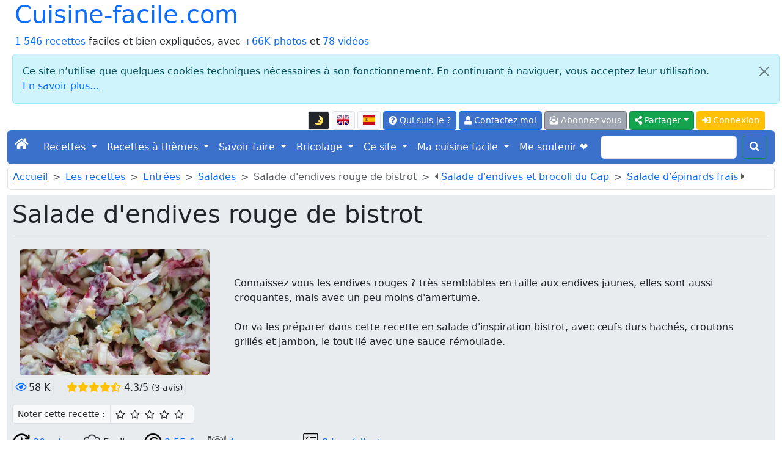

--- FILE ---
content_type: text/html; charset=UTF-8
request_url: https://cuisine-facile.com/entrees/recette-salade-endives-rouge-de-bistrot.php
body_size: 16844
content:
<!doctype html>
<html class="no-js" lang="fr" prefix="og: http://ogp.me/ns#" data-bs-theme="light">
<head>
<meta charset="utf-8">
<meta name="viewport" content="width=device-width, initial-scale=1">
<link rel="stylesheet" href="/bootstrap5.3.8/css/bootstrap.min.css">
<script src="https://ajax.googleapis.com/ajax/libs/jquery/3.3.1/jquery.min.js"></script>
<script src="/bootstrap5.3.8/js/bootstrap.bundle.min.js"></script>
<link rel="stylesheet" href="/fontawesome/css/all.css">
<link rel="stylesheet" href="/css/perso.css">
<title>Salade d'endives rouge de bistrot - Cuisine-facile.com</title>
<meta name="description" content="Connaissez vous les endives rouges ? très semblables en taille aux endives jaunes, elles sont aussi croquantes, mais avec un peu moins d'amertume....">
<meta property="og:title" content="Salade d'endives rouge de bistrot - Cuisine-facile.com">
<meta property="og:description" content="Connaissez vous les endives rouges ? très semblables en taille aux endives jaunes, elles sont aussi croquantes, mais avec un peu moins d'amertume. On va les préparer dans cette recette en salade d'inspiration bistrot, avec œufs durs hachés, croutons grillés et jambon, le tout lié avec une sauce rémoulade.">
<meta property="og:site_name" content="cuisine-facile.com">
<meta property="og:locale" content="fr_FR">
<meta property="og:locale:alternate" content="en_EN">
<meta property="og:locale:alternate" content="es_ES">
<meta property="og:type" content="website">
<meta property="og:url" content="https://cuisine-facile.com/entrees/recette-salade-endives-rouge-de-bistrot.php">
<meta property="og:image" content="https://cuisine-facile.com/images/recettes/zoom/entrees/salades/1072-0.webp">
<link rel="canonical" href="https://cuisine-facile.com/entrees/recette-salade-endives-rouge-de-bistrot.php">
<link type="text/plain" rel="author" href="/humans.txt">
<meta name="author" content="Jean-Hugues Belpois">
<link rel="shortcut icon" type="image/png" href="/images/icons/favicon.png">
<link rel="manifest" href="/manifest.json">
<link rel="apple-touch-icon" href="/images/icons/apple-touch-icon.png"><script type="application/ld+json">{"@context": "https://schema.org","@type": "WebSite", "name" : "cuisine-facile.com", "url" : "https://cuisine-facile.com","potentialAction": {"@type": "SearchAction","target": "https://cuisine-facile.com/recherche.php?q={search_term_string}","query-input": "required name=search_term_string"}}</script><script type="application/ld+json">{"@context": "https://schema.org","@type": "Organization","name" : "cuisine-facile.com","url": "https://cuisine-facile.com","logo": "https://cuisine-facile.com/images/logo.webp","sameAs": [ "https://www.facebook.com/lapagedecuisinefacile/" ] }}</script>
<script async src="https://www.googletagmanager.com/gtag/js?id=G-5GGYZFYQSJ"></script>
<script>
	window.dataLayer = window.dataLayer || [];
	function gtag(){dataLayer.push(arguments);}
	gtag('js', new Date());
	gtag('config', 'G-5GGYZFYQSJ');
</script>
<script src="/js/divers-scripts.js" async></script>
</head>
<body><div class="container-fluid" id="debut"><a id="button2top" title="Retourner en début de page"><span class="fas fa-arrow-circle-up fa-2x text-white mt-2"></span></a><div class="popup"></div>
<header><div class="container-fluid"><div class="row"><div class="col"><div class="d-inline-flex h1"><a class="text-decoration-none" href="/index.php">Cuisine-facile.com</a></div><br><a class="text-decoration-none" href="/liste.php">1 546 recettes</a> faciles et bien expliquées, avec <a class="text-decoration-none" href="/liste.php?mode=images">+66K photos</a> et <a class="text-decoration-none" href="/page.php?id=53">78 vidéos</a></div><div class="alert alert-info m-2 alert-dismissible fade show" role="alert">
	<button type="button" class="btn-close" data-bs-dismiss="alert" aria-label="Close"></button>Ce site n’utilise que quelques cookies techniques nécessaires à son fonctionnement. En continuant à naviguer, vous acceptez leur utilisation.<br><a target="_blank" href="/privacy.php">En savoir plus...</a></div><div class="col"><nav><ul class="nav justify-content-end">
<li class="nav-item align-middle"><li  data-bs-toggle="tooltip" data-bs-placement="bottom" data-bs-html="true" title="Mettre ou retirer l'affichage en mode sombre"  class="btn btn-light border btn-sm me-1 mt-1 align-middle" id="ButtonToggleDark"><a href="#" class="page-link" id="themeToggle"></a></li><a  data-bs-toggle="tooltip" data-bs-placement="bottom" data-bs-html="true" title="English version of this page"  class="btn btn-light border btn-sm me-1 mt-1 align-middle" href="https://cooking-ez.com/entrees/recipe-bistro-style-red-endive-salad.php"><img src="/images/flags/en-l.png" alt="en"  class="mb-1" width="20" height="15"></a><a  data-bs-toggle="tooltip" data-bs-placement="bottom" data-bs-html="true" title="Versión en español de esta página"  class="btn btn-light border btn-sm me-1 mt-1 align-middle" href="https://micocina-facil.com/receta-ensalada-de-endibias-rojas-al-estilo-bistro.php"><img src="/images/flags/es-l.png" alt="es"  class="mb-1" width="20" height="15"></a><li>
<li class="nav-item"><a  data-bs-toggle="tooltip" data-bs-placement="bottom" data-bs-html="true" title="Qu'est-ce que c'est que ce site, et qui suis-je ?"  class="btn btn-primary btn-sm me-1 mt-1" href="/quest-ce-que-cest-que-ce-site-qui-suis-je.php"><span class="fas fa-question-circle"></span> Qui suis-je ?</a></li>
<li class="nav-item"><a rel="ugc" class="btn btn-primary btn-sm me-1 mt-1" href="/mail-formu.php"><span class="fas fa-user"></span> Contactez moi</a></li>
<li class="nav-item"><a  data-bs-toggle="tooltip" data-bs-placement="bottom" data-bs-html="true" title="Et recevez un courriel pour chaque nouvelle recettes (2 par semaine maximum)"  class="btn btn-secondary btn-sm me-1 mt-1" href="/abonnement-formu.php"><span class="fas fa-envelope-open-text"></span> Abonnez vous</a></li><li class="dropdown">
<button class="btn btn-success btn-sm me-1 mt-1 dropdown-toggle" type="button" data-bs-toggle="dropdown" aria-expanded="false"><span class="fas fa-share-alt"></span> Partager</button>
<ul class="dropdown-menu"><li class=""><a class="dropdown-item" target="_blank" data-pin-do="buttonPin" href="https://www.pinterest.com/pin/create/button/?url=https://cuisine-facile.com/entrees/recette-salade-endives-rouge-de-bistrot.php&media=https://cuisine-facile.com/images/recettes/zoom/entrees/salades/1072-0.webp" data-pin-description="Salade d'endives rouge de bistrot : Connaissez vous les endives rouges ? très semblables en taille aux endives jaunes, elles sont aussi croquantes, mais avec un peu moins d'amertume. On va les préparer dans cette recette en salade d'inspiration bistrot, avec œufs durs hachés, croutons grillés et jambon, le tout lié avec une sauce rémoulade."><span class="fab fa-pinterest text-primary"></span> Pinterest</a></li><li><a class="dropdown-item" target="_blank" href="https://www.facebook.com/sharer.php"><span class="fab fa-facebook text-primary"></span> Facebook</a></li><li><a class="dropdown-item" target="_blank" href="https://api.whatsapp.com/send?text=Salade%20d%27endives%20rouge%20de%20bistrot%20-%20Cuisine-facile.com%20%3A%20https://cuisine-facile.com/entrees/recette-salade-endives-rouge-de-bistrot.php" data-action="share/whatsapp/share"><span class="fab fa-whatsapp text-primary"></span> Whatsapp</a></li><li><a class="dropdown-item" href="mailto:?subject=Cuisine-facile.com%20%3A%20Salade%20d%27endives%20rouge%20de%20bistrot%20-%20Cuisine-facile.com&amp;body=https://cuisine-facile.com/entrees/recette-salade-endives-rouge-de-bistrot.php"><span class="fas fa-envelope text-primary"></span> E-mail</a></li></ul></li>
<script>
  const htmlEl	= document.documentElement;
  const link	= document.getElementById("themeToggle");
  const button	= document.getElementById("ButtonToggleDark");

  function updateIcon(theme) 
	{
	link.textContent	= theme === "dark" ? "🌞" : "🌛";
	button.className	= theme === "dark" ? "btn btn-light border btn-sm me-1 mt-1 align-middle" : "btn btn-dark border btn-sm me-1 mt-1 align-middle";
	}

  let currentTheme = localStorage.getItem("theme") || "light";
  htmlEl.setAttribute("data-bs-theme", currentTheme);
  updateIcon(currentTheme);

  link.addEventListener("click", (e) => 
	{
	e.preventDefault();
	currentTheme = htmlEl.getAttribute("data-bs-theme") === "light" ? "dark" : "light";
	htmlEl.setAttribute("data-bs-theme", currentTheme);
	localStorage.setItem("theme", currentTheme);
	updateIcon(currentTheme);
	});
</script><li class="nav-item"><a class="btn btn-warning btn-sm me-1 mt-1 text-white" href="/connexion.php"><span class="fas fa-sign-in-alt"></span> Connexion</a></li></ul></nav></div></div></div><nav class="navbar navbar-expand-lg navbar-dark bg-primary rounded">
<div class="container-fluid">
	<button class="navbar-toggler" type="button" data-bs-toggle="collapse" data-bs-target="#navbarScroll" aria-controls="navbarScroll" aria-expanded="false" aria-label="Toggle navigation">
		<span class="navbar-toggler-icon"></span>
	</button>
	<div class="collapse navbar-collapse" id="navbarScroll">
		<ul class="navbar-nav me-auto my-2 my-lg-0 navbar-nav-scroll" style="--bs-scroll-height: 100px;">
			<li class="nav-item"><a class="navbar-brand" href="/index.php"><span class="fas fa-home"></span></a></li>
<li class="nav-item dropdown">
<a class="nav-link dropdown-toggle text-white" href="#" role="button" data-bs-toggle="dropdown" aria-expanded="false">Recettes </a> 
<ul class="dropdown-menu"><li><a class="dropdown-item" href="/liste-entrees.php">Entrées</a></li><li><a class="dropdown-item" href="/liste-poissons.php">Poissons</a></li><li><a class="dropdown-item" href="/liste-viandes.php">Viandes</a></li><li><a class="dropdown-item" href="/liste-desserts.php">Desserts</a></li><li><a class="dropdown-item" href="/liste-divers.php">Divers</a></li><li><a class="dropdown-item" href="/liste-boissons.php">Boissons et cocktails</a></li><li><a class="dropdown-item" href="/liste-base.php">Recettes de base</a></li><li><a class="dropdown-item" href="/liste-trucs_astuces.php">Trucs et astuces</a></li><li><a class="dropdown-item" href="/liste-recettes-abonnes.php">Les recettes des abonnés</a></li><li><a class="dropdown-item" href="/liste.php"><strong>Liste de toutes les recettes</strong></a></li><li><a class="dropdown-item" href="/formulaire-commande-ebook.php">Le livre des recettes (E-book)</a></li><li><a class="dropdown-item" href="/recette.php">Une recette au hasard</a></li><li><a class="dropdown-item" href="/recherche.php">Rechercher dans les recettes</a></li><li><a class="dropdown-item" href="/rechercher-dans-les-recettes.php">Recherche fine...</a></li><li><a class="dropdown-item" href="/un-menu-au-hasard.php">Un menu au hasard</a></li></ul></li>
<li class="nav-item dropdown">
<a class="nav-link dropdown-toggle text-white" href="#" role="button" data-bs-toggle="dropdown" aria-expanded="false">Recettes à thèmes </a> 
<ul class="dropdown-menu"><li><a class="dropdown-item" href="/liste-four.php">Boulangerie</a></li><li><a class="dropdown-item" href="/liste-enfants.php">Recettes pour les enfants</a></li><li><a class="dropdown-item" href="/liste-monde.php">Cuisine du monde</a></li><li><a class="dropdown-item" href="/liste-tradition.php">Recettes classiques de la cuisine Française</a></li><li><a class="dropdown-item" href="/liste-legendes.php">Dictons et légendes en cuisine</a></li></ul></li>
<li class="nav-item dropdown">
<a class="nav-link dropdown-toggle text-white" href="#" role="button" data-bs-toggle="dropdown" aria-expanded="false">Savoir faire </a> 
<ul class="dropdown-menu"><li><a class="dropdown-item" href="/bien-debuter-en-cuisine.php"><strong>Au secours ! je débute...</strong></a></li><li><a class="dropdown-item" href="/les-recettes.php">Quelques conseils sur les recettes</a></li><li><a class="dropdown-item" href="/lexique.php">Lexique de cuisine</a></li><li><a class="dropdown-item" href="/produits.php">Les produits</a></li><li><a class="dropdown-item" href="/informations-dietetiques-ingredients.php">Les ingrédients des recettes</a></li><li><a class="dropdown-item" href="/calendrier-de-saison.php">Calendriers de saison</a></li><li><a class="dropdown-item" href="/autres-sites-autour-de-la-cuisine.php">Autres sites intéressants</a></li><li><a class="dropdown-item" href="/materiel.php">Le matériel</a></li><li><a class="dropdown-item" href="/materiel.php#10_indispensables">Les 10 ustensiles indispensables</a></li><li><a class="dropdown-item" href="/materiel.php#pas_indispensables">Les autres ustensiles</a></li><li><a class="dropdown-item" href="/liste-trucs_astuces.php#trucs">Trucs et astuces</a></li><li><a class="dropdown-item" href="/liste-trucs_astuces.php#comment">Comment faire pour...</a></li><li><a class="dropdown-item" href="/liste-trucs_astuces.php#faut_pas">Il ne faut pas...</a></li><li><a class="dropdown-item" href="/glaces-sorbets.php">Les glaces et sorbets</a></li><li><a class="dropdown-item" href="/les-herbes-en-cuisine.php">Les herbes en cuisine</a></li><li><a class="dropdown-item" href="/les-farines.php">Les farines</a></li><li><a class="dropdown-item" href="/le-boulanger-amateur.php">Le boulanger amateur</a></li><li><a class="dropdown-item" href="/films-et-papiers-en-cuisine.php">Films et papiers</a></li></ul></li>
<li class="nav-item dropdown">
<a class="nav-link dropdown-toggle text-white" href="#" role="button" data-bs-toggle="dropdown" aria-expanded="false">Bricolage </a> 
<ul class="dropdown-menu"><li><a class="dropdown-item" href="/tableau-mendeleiev-3-dimensions.php">Tableau de Mendeleiev en 3D</a></li><li><a class="dropdown-item" href="/fabriquez-votre-filicoupeur.php">Filicoupeur</a></li><li><a class="dropdown-item" href="/miroir-anti-buee.php">Miroir anti-buée</a></li><li><a class="dropdown-item" href="/domotique-avec-cp-290-sur-excel.php">Domotique avec le CP 290</a></li><li><a class="dropdown-item" href="/fleche-polynesienne.php">Flèche polynésienne</a></li><li><a class="dropdown-item" href="/eclairage-solaire.php">Éclairage solaire</a></li><li><a class="dropdown-item" href="/plancha-maison.php">Plancha maison</a></li><li><a class="dropdown-item" href="/commande-electronique-pompe.php">Commande de pompe</a></li><li><a class="dropdown-item" href="/un-four-a-pain.php">Un four à pain</a></li><li><a class="dropdown-item" href="/materiel-four.php">Les outils du four</a></li></ul></li>
<li class="nav-item dropdown">
<a class="nav-link dropdown-toggle text-white" href="#" role="button" data-bs-toggle="dropdown" aria-expanded="false">Ce site </a> 
<ul class="dropdown-menu"><li><a class="dropdown-item" href="/quest-ce-que-cest-que-ce-site-qui-suis-je.php">Présentation</a></li><li><a class="dropdown-item" href="/sur-ce-site-vous-pourrez.php">Que puis-je faire avec ce site ?</a></li><li><a class="dropdown-item" href="/plan-du-site.php">Plan du site</a></li><li><a class="dropdown-item" href="/abonnement-formu.php">S'abonner à la liste des nouveautés</a></li><li><a class="dropdown-item" href="/flux-rss.php">Flux RSS</a></li><li><a class="dropdown-item" href="/derniers-commentaires.php">Les derniers commentaires publiés</a></li><li><a class="dropdown-item" href="/les-evolutions-techniques-du-site.php">Historique des évolutions</a></li><li><a class="dropdown-item" href="/mes-bonnes-adresses.php">Mes bonnes adresses</a></li><li><a class="dropdown-item" href="/top-ten.php">Les plus vues...</a></li><li><a class="dropdown-item" href="/blog.php?id=last">Le blog</a></li><li><a class="dropdown-item" href="/outils-pour-les-webmestres.php">Pour votre site ou votre blog</a></li><li><a class="dropdown-item" href="/toutes-les-videos-du-site.php">Toutes les vidéos du site</a></li><li><a class="dropdown-item" href="/liste-pages.php">Liste de toutes les pages</a></li><li><a class="dropdown-item" href="/listes-tous-les-articles-blog.php">Liste de tous les billets du blog</a></li><li><a class="dropdown-item" href="/formulaire-commande-ebook.php">Le livre des recettes (E-book)</a></li><li><a class="dropdown-item" href="/privacy.php">La protection de vos données</a></li></ul></li>
<li class="nav-item dropdown">
<a class="nav-link dropdown-toggle text-white" href="#" role="button" data-bs-toggle="dropdown" aria-expanded="false">Ma cuisine facile </a> 
<ul class="dropdown-menu"><li><a class="dropdown-item" href="/ma-cuisine-facile-presentation.php">Présentation</a></li><li><a class="dropdown-item" href="/abonnement-formu.php">M'inscrire</a></li><li><a class="dropdown-item" href="/connexion.php">Me connecter</a></li><li><a class="dropdown-item" href="/liste-recettes-abonnes.php">Les recettes des abonnés</a></li></ul></li><li class="nav-item"><a  data-bs-toggle="tooltip" data-bs-placement="bottom" data-bs-html="true" title="Soutenez ma cuisine, pas les pubs"  class="nav-link active" aria-current="page" href="/un-site-sans-publicite.php">Me soutenir ❤️</a> </li></ul><form class="d-flex" action="/recherche.php" method="post">
	<input class="form-control me-2" type="search" name="recherche">
	<button class="btn btn-outline-success my-2 my-sm-0 text-white" type="submit"><span class="fas fa-search"></span></button>
	</form></div></div></nav></header><header><nav class="border rounded mt-1 p-1 ps-2 align-middle" style="--bs-breadcrumb-divider: '>';"><ol class="breadcrumb mb-1"> <li class="breadcrumb-item"><a href="/index.php" class="first">Accueil</a></li><li class="breadcrumb-item"><a href="/liste.php">Les recettes</a></li><li class="breadcrumb-item"><a href="/liste-entrees.php">Entrées</a></li><li class="breadcrumb-item"><a href="/liste-entrees.php#salades">Salades</a></li><li class="breadcrumb-item active" aria-current="page">Salade d'endives rouge de bistrot</li><li class="breadcrumb-item active" aria-current="page"><span class="fas fa-caret-left"></span> <a data-bs-toggle="tooltip" data-bs-placement="bottom" data-bs-html="true" title="Pour cette salade croquante une association d'endives, de brocoli du cap et de radis roses, liés par une bonne vinaigrette aux herbes." href="/entrees/recette-salade-endives-et-brocoli-du-cap.php">Salade d'endives et brocoli du Cap</a></li><li class="breadcrumb-item active" aria-current="page"><a data-bs-toggle="tooltip" data-bs-placement="bottom" data-bs-html="true" title="Ce n'est pas absolument évident, mais les épinards peuvent se manger crus, en salade par exemple, comme dans cette recette où ils sont taillés en chiffonnade, et accompagnés de croutons, lardons et œufs durs." href="/entrees/recette-salade-epinards-frais.php">Salade d'épinards frais</a> <span class="fas fa-caret-right"></span></li></ol></nav><div class="jumbotron p-2 text-start mt-2 mb-3 bg-body-secondary"><h1>Salade d'endives rouge de bistrot</h1><hr><div class="container-fluid"><div class="row"><div class="col-md-auto text-start"><a  href="/zoom.php?recette=1072&amp;etape=-1" title=" Cliquez pour agrandir l'image"><img src="/images/recettes/entrees/salades/1072-0.webp" alt="Salade d'endives rouge de bistrot"  class="rounded align-self-center me-3 img-fluid" width="311" height="207"></a></div>
<div class="col align-self-center">Connaissez vous les endives rouges ? très semblables en taille aux endives jaunes, elles sont aussi croquantes, mais avec un peu moins d'amertume.<br><br>On va les préparer dans cette recette en salade d'inspiration bistrot, avec œufs durs hachés, croutons grillés et jambon, le tout lié avec une sauce rémoulade.</div></div></div><div class="mt-2"><span class="border p-1 rounded"  data-bs-toggle="tooltip" data-bs-placement="bottom" data-bs-html="true" title=" Recette vue 58 252&times;" ><span class="text-primary far fa-eye me-1"></span>58 K</span><span class="ms-3 border p-1 rounded"><span class="fas fa-star text-warning"></span><span class="fas fa-star text-warning"></span><span class="fas fa-star text-warning"></span><span class="fas fa-star text-warning"></span><span class="fas fa-star-half-alt text-warning"></span> 4.3/5 <small> (3 avis)</small></span></div><script>function allume(etoile_cliquee, action) {for (i = 1; i <= etoile_cliquee; i++){const etoile = document.getElementById("star" + i);if (action == "off"){etoile.style.color = "black";etoile.classList.remove("fas");etoile.classList.add("far");}else{etoile.style.color = "#00C853";etoile.classList.remove("far");etoile.classList.add("fas");}}}function submitForm(etoile_cliquee) {document.getElementById("note_donnee").value = etoile_cliquee; document.getElementById("form-notation").submit(); }</script><form method="post" action="/store-notation.php" id="form-notation" class="mt-3"><div class="input-group input-group-sm"><span class="input-group-text">Noter cette recette : </span><span class="input-group-text bg-light"><span style="cursor:pointer" data-bs-toggle="tooltip" data-bs-placement="bottom" data-bs-html="true" title="1/5 &#9734; : Moyen" class="far fa-star me-2" id="star1" onmouseover="allume(1, 'on')" onmouseout="allume(1, 'off')" onclick="submitForm(1)"></span><span style="cursor:pointer" data-bs-toggle="tooltip" data-bs-placement="bottom" data-bs-html="true" title="2/5 &#9734;&#9734; : Assez bien" class="far fa-star me-2" id="star2" onmouseover="allume(2, 'on')" onmouseout="allume(2, 'off')" onclick="submitForm(2)"></span><span style="cursor:pointer" data-bs-toggle="tooltip" data-bs-placement="bottom" data-bs-html="true" title="3/5 &#9734;&#9734;&#9734; : Bien" class="far fa-star me-2" id="star3" onmouseover="allume(3, 'on')" onmouseout="allume(3, 'off')" onclick="submitForm(3)"></span><span style="cursor:pointer" data-bs-toggle="tooltip" data-bs-placement="bottom" data-bs-html="true" title="4/5 &#9734;&#9734;&#9734;&#9734; : Très bien" class="far fa-star me-2" id="star4" onmouseover="allume(4, 'on')" onmouseout="allume(4, 'off')" onclick="submitForm(4)"></span><span style="cursor:pointer" data-bs-toggle="tooltip" data-bs-placement="bottom" data-bs-html="true" title="5/5 &#9734;&#9734;&#9734;&#9734;&#9734; : Excellent" class="far fa-star me-2" id="star5" onmouseover="allume(5, 'on')" onmouseout="allume(5, 'off')" onclick="submitForm(5)"></span></span></div><input type="hidden" name="type" value="recette"><input type="hidden" name="id" value="1072"><input type="hidden" name="note_donnee" id="note_donnee" value="5"></form><div class="mt-3">
		<a href="#time"><img class="me-1" src="/images/icons/duree.webp" alt="duree">30 min.</a>
		<img class="ms-3 me-1" src="/images/icons/toque.webp" alt="difficulté">Facile
		<a href="#couts"><img class="ms-3 me-1" src="/images/icons/euro.webp" alt="prix">3.55 €</a>
		<a href="#ingredients"><img class="ms-3 me-1" src="/images/icons/couverts.webp" alt="pour combien">4 personnes</a>
		<a href="#ingredients"><img class="ms-3 me-1" src="/images/icons/nbr-ingredients.webp" alt="ingredients">8 Ingrédients</a>
		</div><div class="mt-2"><form action="/liste.php" method="post">Mots-clés : <button name="mc" value="Salade" class="btn btn-sm mb-2 mt-2 ms-2 bg-secondary"  data-bs-toggle="tooltip" data-bs-placement="bottom" data-bs-html="true" title="Autres recettes avec le mot-clé &quot;Salade&quot;" >Salade</button><button name="mc" value="Endives" class="btn btn-sm mb-2 mt-2 ms-2 bg-secondary"  data-bs-toggle="tooltip" data-bs-placement="bottom" data-bs-html="true" title="Autres recettes avec le mot-clé &quot;Endives&quot;" >Endives</button><button name="mc" value="Rouge" class="btn btn-sm mb-2 mt-2 ms-2 bg-secondary"  data-bs-toggle="tooltip" data-bs-placement="bottom" data-bs-html="true" title="Autres recettes avec le mot-clé &quot;Rouge&quot;" >Rouge</button><button name="mc" value="Bistrot" class="btn btn-sm mb-2 mt-2 ms-2 bg-secondary"  data-bs-toggle="tooltip" data-bs-placement="bottom" data-bs-html="true" title="Autres recettes avec le mot-clé &quot;Bistrot&quot;" >Bistrot</button><button name="mc" value="Croutons" class="btn btn-sm mb-2 mt-2 ms-2 bg-secondary"  data-bs-toggle="tooltip" data-bs-placement="bottom" data-bs-html="true" title="Autres recettes avec le mot-clé &quot;Croutons&quot;" >Croutons</button><button name="mc" value="Rémoulade" class="btn btn-sm mb-2 mt-2 ms-2 bg-secondary"  data-bs-toggle="tooltip" data-bs-placement="bottom" data-bs-html="true" title="Autres recettes avec le mot-clé &quot;Rémoulade&quot;" >Rémoulade</button></form></div><div class="mt-2"><small>Dernière mise à jour :  <em>Le 11 Mars 2020</em></small></div></div><nav><ul class="pagination justify-content-start">
<li class="page-item disabled"><a class="page-link" href="#" tabindex="-1"><span class="fas fa-arrow-alt-circle-down me-2"></span>Aller directement à :</a></li>
<li class="page-item"><a class="page-link" href="#ingredients">Les ingrédients</a></li>
<li class="page-item"><a class="page-link" href="#etapes">La recette pas à pas</a></li>
<li class="page-item"><a class="page-link" href="#time">Les durées</a></li>
<li class="page-item"><a class="page-link" href="#nutrition-facts">Infos de diététique</a></li>
<li class="page-item"><a class="page-link" href="#couts">Les couts</a></li>
<li class="page-item"><a class="page-link" href="#comments">Les commentaires</a></li>
</ul></nav><form method="post" action="recette2.php?id=1072"><div class="border rounded p-2"><span class="h5">Pour cette recette : </span><button class="btn btn-warning mb-2 mt-2 me-2" name="projet" value="faire"><span class="far fa-thumbs-up text-white"></span> J'ai envie de la faire (603&times;)</button><button class="btn btn-warning mb-2 mt-2 me-2" name="projet" value="faite"><span class="fas fa-check text-white"></span> Je l'ai faite (564&times;)</button><a class="btn btn-warning mb-2 mt-2 me-2" href="#comments" data-bs-toggle="tooltip" data-bs-placement="bottom" data-bs-html="true" title="Déposer un commentaire ou une image" ><span class="far fa-comment text-white"></span> Commenter</a><a class="btn btn-warning mb-2 mt-2 me-2" rel="ugc" href="/par-email-formu.php?numero_recette=1072" data-bs-toggle="tooltip" data-bs-placement="bottom" data-bs-html="true" title="Envoyer par e-mail à un(e) ami(e)" ><span class="far fa-paper-plane text-white"></span> Envoyer à un-e ami-e</a><a class="btn btn-warning mb-2 mt-2 me-2" rel="ugc" href="/mail-formu.php?numero_recette=1072" data-bs-toggle="tooltip" data-bs-placement="bottom" data-bs-html="true" title="Me poser une question, me faire une remarque ou une suggestion sur cette recette" ><span class="fas fa-question-circle text-white"></span> Me poser une question</a><a class="btn btn-warning mb-2 mt-2 me-2" rel="ugc" href="#follow" data-bs-toggle="tooltip" data-bs-placement="bottom" data-bs-html="true" title="Suivre cette recette" ><span class="far fa-bell text-white"></span> Suivre</a><a class="btn btn-warning mb-2 mt-2 me-2" href="/entrees/fiche-cuisine-salade-endives-rouge-de-bistrot.php" target="_blank" data-bs-toggle="tooltip" data-bs-placement="bottom" data-bs-html="true" title="Voir une version imprimable (sans photos) de cette recette" ><span class="fas fa-print text-white"></span> Imprimable</a><a rel="ugc" class="btn btn-warning mb-2 mt-2 me-2" href="/diaporama.php?id=1072" data-bs-toggle="tooltip" data-bs-placement="bottom" data-bs-html="true" title="Version en diaporama" ><span class="fas fa-tv text-white"></span> Diaporama</a><a rel="ugc" class="btn btn-warning mb-2 mt-2 me-2" href="/recette-video.php?id=1072" data-bs-toggle="tooltip" data-bs-placement="bottom" data-bs-html="true" title="La recette en vidéo" ><span class="fas fa-video text-white"></span> Video</a></form></div></header><section id="ingredients"><div class="card mt-3 mb-3"><div class="card-header h4 h2" style="background-color:#32CD32;color:white">Pour <span>4 personnes</span>, il vous faut :</div><div class="card-body"><div class="card-text"><ul class="list-group list-group-flush"><li class="list-group-item pt-2 pb-2"><span class="badge bg-primary">1</span> <img src="/miniature.php?lien=/images/ingredients/endives-rouges.webp&amp;width=90" alt="endive rouge" class="rounded img-fluid" width="90" height="68"> 750 g d'endive rouge</li><li class="list-group-item pt-2 pb-2"><span class="badge bg-primary">2</span> <img src="/miniature.php?lien=/images/produits/persil.webp&amp;width=90" alt="persil" class="rounded img-fluid" width="90" height="68"> <a data-bs-toggle="tooltip" data-bs-placement="bottom" data-bs-html="true" title="Cliquez pour voir des informations sur ce produit" href="/le-persil.php" target="_blank">persil</a></li><li class="list-group-item pt-2 pb-2"><span class="badge bg-primary">3</span> <img src="/miniature.php?lien=/images/ingredients/oeufs-durs.webp&amp;width=90" alt="œuf dur" class="rounded img-fluid" width="90" height="68"> 2 <a data-bs-toggle="tooltip" data-bs-placement="bottom" data-bs-html="true" title="Cliquez ici pour voir cette recette" href="/trucs_astuces/recette-comment-bien-cuire-oeufs-durs.php" target="_blank">œufs durs</a></li><li class="list-group-item pt-2 pb-2"><span class="badge bg-primary">4</span> <img src="/miniature.php?lien=/images/ingredients/pain.webp&amp;width=90" alt="pain" class="rounded img-fluid" width="90" height="68"> 2 tranches de <a data-bs-toggle="tooltip" data-bs-placement="bottom" data-bs-html="true" title="Cliquez ici pour voir cette recette" href="/four/recette-pain-levain.php" target="_blank">pain</a></li><li class="list-group-item pt-2 pb-2"><span class="badge bg-primary">5</span> <img src="/miniature.php?lien=/images/produits/huile_olive.webp&amp;width=90" alt="huile d'olive" class="rounded img-fluid" width="90" height="68"> 1 cuillère à soupe d'<a data-bs-toggle="tooltip" data-bs-placement="bottom" data-bs-html="true" title="Cliquez pour voir des informations sur ce produit" href="/huile-olive.php" target="_blank">huile d'olive</a></li><li class="list-group-item pt-2 pb-2"><span class="badge bg-primary">6</span> <img src="/miniature.php?lien=/images/ingredients/jambon-fume.webp&amp;width=90" alt="jambon fumé" class="rounded img-fluid" width="90" height="68"> 2 tranches de jambon fumé</li><li class="list-group-item pt-2 pb-2"><span class="badge bg-primary">7</span> <img src="/miniature.php?lien=/images/produits/huile_olive.webp&amp;width=90" alt="huile d'olive" class="rounded img-fluid" width="90" height="68"> 3 cuillères à soupe d'<a data-bs-toggle="tooltip" data-bs-placement="bottom" data-bs-html="true" title="Cliquez pour voir des informations sur ce produit" href="/huile-olive.php" target="_blank">huile d'olive</a></li><li class="list-group-item pt-2 pb-2"><span class="badge bg-primary">8</span> <img src="/miniature.php?lien=/images/recettes/base/sauces/169-00.webp&amp;width=90" alt="sauce rémoulade" class="rounded img-fluid" width="90" height="68"> 4 cuillères à soupe de <a data-bs-toggle="tooltip" data-bs-placement="bottom" data-bs-html="true" title="Cliquez ici pour voir cette recette" href="/base/recette-sauce-remoulade.php" target="_blank">sauce rémoulade</a></li><li class="list-group-item">Poids total de ces ingrédients : 1 130 grammes</li></ul><hr><div><form method="post" action="/entrees/recette-salade-endives-rouge-de-bistrot.php#ingredients"><input type="hidden" name="unite" value="eu"><div class="mb-2"><strong>Changer ces ingrédients pour : </strong><div class="btn-group" role="group"><button class="btn btn-outline-primary " data-bs-toggle="tooltip" data-bs-placement="bottom" data-bs-html="true" title="&divide;2" value="d2" name="pour" type="submit">2 personnes</button><button class="btn btn-outline-primary active" data-bs-toggle="tooltip" data-bs-placement="bottom" data-bs-html="true" title="&times;1" value="m1" name="pour" type="submit">4 personnes</button><button class="btn btn-outline-primary " data-bs-toggle="tooltip" data-bs-placement="bottom" data-bs-html="true" title="&times;2" value="m2" name="pour" type="submit">8 personnes</button><button class="btn btn-outline-primary " data-bs-toggle="tooltip" data-bs-placement="bottom" data-bs-html="true" title="&times;3" value="m3" name="pour" type="submit">12 personnes</button></div></div></form></div><div><form method="post" action="/entrees/recette-salade-endives-rouge-de-bistrot.php#ingredients"><input type="hidden" name="pour" value="m1"><strong>Changer d'unités de mesures : </strong><div class="btn-group" role="group"><button class="btn btn-outline-primary active" value="eu" name="unite" type="submit">Métriques</button> <button class="btn btn-outline-primary" value="us" name="unite" type="submit"><img src="/images/flags/us-l.png" alt="US" width="20" height="15"></button> <button class="btn btn-outline-primary" value="en" name="unite" type="submit"><img src="/images/flags/en-l.png" alt="UK" width="20" height="15"></button> <button class="btn btn-outline-primary" value="poids" name="unite" type="submit">Poids</button> <button class="btn btn-outline-primary" value="volumes" name="unite" type="submit">Volumes</button> <a class="btn btn-outline-primary" href="/information-sur-les-unites-mesure-cuisine.php" target="_blank" data-bs-toggle="tooltip" data-bs-placement="bottom" data-bs-html="true" title="Plus d'infos..." ><span class="fas fa-info-circle"></span></a></div></form></div></div></div></div></section><section id="time"><div class="card mt-3 mb-3"><div class="card-header h4 bg-secondary text-white h3">Les temps pour cette recette</div><div class="card-body"><div class="card-text"><div class="container-fluid"> <div class="row"><div class="col-md-3 d-flex align-items-center justify-content-start"><div class=""><div class="mb-3"><div class="mt-2"><span style="width:8em;display:inline-block;background-color:#90EE90" class="border rounded ms-2 me-1 ps-2 pb-1 pt-1">Préparation</span> : 25 min.</div><div class="mt-2"><span style="width:8em;display:inline-block;background-color:#F50057;color:white" class="border rounded ms-2 me-1 ps-2 pb-1 pt-1">Cuisson</span> : 8 min.</div><div class="mt-2"><span class="ms-2 me-1 mt-1">Soit en tout</span> : 30 min.</div></div></div></div><div class="col-md-9"><div class="d-flex justify-content-start"><script src="https://www.gstatic.com/charts/loader.js"></script><script> google.charts.load("current", {"packages":["corechart"]}); google.charts.setOnLoadCallback(drawChart); function drawChart() { var dataTable = new google.visualization.DataTable(); dataTable.addColumn("string", "Période"); dataTable.addColumn("number", "Durée"); dataTable.addColumn({type: "string", role: "tooltip", "p": {"html": true}}); dataTable.addRows([ ["Préparation", 21,"Durée de <strong>préparation</strong> de : 25 min."], ["Repos", 0, "Durée de <strong>repos</strong> de : "], ["Cuisson", 8, "Durée de <strong>cuisson</strong> de : 8 min."] ]); var options = { tooltip: {isHtml: true},colors: ["#90EE90", "#2196F3", "#F50057"],legend: "label",pieSliceText: "none",}; var chart = new google.visualization.PieChart(document.getElementById("tooltip_action")); chart.draw(dataTable, options); }</script><div id="tooltip_action" style="height: 200px;" class=""></div></div></div></div></div><strong>Quand commencer ou finir cette recette ?</strong><div class="border rounded p-2 alert-success mt-1">Si vous commencez maintenant, à <span id="heure_locale"></span>, vous finirez vers : <span id="heure_locale_fin">?</span>.<a href="/page.php?id=74&no_recette=1072#apropos" target="_blank" class="ms-2 btn btn-sm btn-primary">Changer d'heure de début</a></div><div class="border rounded p-2 alert-secondary mt-1">Pour finir vers 19h, vous devrez avoir commencé avant : <span id="heure_locale_debut"></span>.<a href="/page.php?id=74&no_recette=1072#apropos" target="_blank" class="ms-2 btn btn-sm btn-secondary">Changer d'heure de fin</a></div><script>var heure_locale= new Date();var heures= heure_locale.getHours();var minutes= heure_locale.getMinutes();var minutesArrondies= Math.ceil(minutes / 5) * 5;if (minutesArrondies === 60){heure_locale.setHours(heure_locale.getHours() + 1);minutesArrondies = 0;}minutes = minutesArrondies;document.getElementById("heure_locale").innerHTML = heures + "h" + (minutes < 10 ? "0" + minutes : minutes);var heure_locale_fin= new Date();heure_locale_fin.setMinutes(heure_locale_fin.getMinutes() + 29);var minutes= heure_locale_fin.getMinutes();var minutesArrondies= Math.ceil(minutes / 5) * 5;if (minutesArrondies === 60){heure_locale_fin.setHours(heure_locale_fin.getHours() + 1);minutesArrondies = 0;}heure_locale_fin.setMinutes(minutesArrondies);var heures= heure_locale_fin.getHours();var minutes= heure_locale_fin.getMinutes();document.getElementById("heure_locale_fin").innerHTML = heures + "h" + (minutes < 10 ? "0" + minutes : minutes);var heureDepart = new Date();heureDepart.setHours(19, 30, 0);heureDepart.setMinutes(heureDepart.getMinutes() - 29);var minutes = heureDepart.getMinutes();var minutesArrondies= Math.ceil(minutes / 5) * 5;heureDepart.setMinutes(minutesArrondies);var heures = heureDepart.getHours();var minutes= heureDepart.getMinutes();document.getElementById("heure_locale_debut").innerHTML = heures + "h" + (minutes < 10 ? "0" + minutes : minutes);</script></div></div></div></section><section id="etapes"><h2 class="bg-primary rounded text-white px-2 my-3 pt-1 pb-2">La recette pas à pas</h2><div class="container-fluid"><hr>
	<div class="row mt-3 mb-2" id="step1">
	<div class="col-md-auto text-start"><h5 class="mb-1">Étape 1 - ⌛ 5 min.</h5><a  href="/zoom.php?recette=1072&amp;etape=0" title=" Cliquez pour agrandir l'image"><img src="/images/recettes/entrees/salades/1072-1.webp" alt="Salade d'endives rouge de bistrot : Étape 1" class="rounded img-fluid float-left me-3" 
			width="350" height="233" loading="lazy"></a></div>
	<div class="col align-self-center"><a  data-bs-toggle="tooltip" data-bs-placement="bottom" data-bs-html="true" title="Cliquez ici pour voir cette recette<br><img class='rounded' src='/images/vignettes_150/454.webp'>" href="/trucs_astuces/recette-comment-preparer-endives.php" target="_blank">Préparez</a> 750 g d'endive rouge...</div>
	</div><hr>
	<div class="row mt-3 mb-2" id="step2">
	<div class="col-md-auto text-start"><h5 class="mb-1">Étape 2 - ⌛ 5 min.</h5><a  href="/zoom.php?recette=1072&amp;etape=1" title=" Cliquez pour agrandir l'image"><img src="/images/recettes/entrees/salades/1072-2.webp" alt="Salade d'endives rouge de bistrot : Étape 2" class="rounded img-fluid float-left me-3" 
			width="350" height="233" loading="lazy"></a></div>
	<div class="col align-self-center">...puis émincez les et versez dans un saladier.</div>
	</div><hr>
	<div class="row mt-3 mb-2" id="step3">
	<div class="col-md-auto text-start"><h5 class="mb-1">Étape 3 - ⌛ 2 min.</h5><a  href="/zoom.php?recette=1072&amp;etape=2" title=" Cliquez pour agrandir l'image"><img src="/images/recettes/entrees/salades/1072-3.webp" alt="Salade d'endives rouge de bistrot : Étape 3" class="rounded img-fluid float-left me-3" 
			width="350" height="233" loading="lazy"></a></div>
	<div class="col align-self-center">Ajoutez le persil haché et mélangez bien.<br><br>Couvrez avec une assiette le temps de préparer la suite.</div>
	</div><hr>
	<div class="row mt-3 mb-2" id="step4">
	<div class="col-md-auto text-start"><h5 class="mb-1">Étape 4 - ⌛ 3 min.</h5><a  href="/zoom.php?recette=1072&amp;etape=3" title=" Cliquez pour agrandir l'image"><img src="/images/recettes/entrees/salades/1072-4.webp" alt="Salade d'endives rouge de bistrot : Étape 4" class="rounded img-fluid float-left me-3" 
			width="350" height="233" loading="lazy"></a></div>
	<div class="col align-self-center">Hachez finement 2  <a  data-bs-toggle="tooltip" data-bs-placement="bottom" data-bs-html="true" title="Cliquez ici pour voir cette recette"  href="/trucs_astuces/recette-comment-bien-cuire-oeufs-durs.php" target="_blank">œufs durs</a>.</div>
	</div><hr>
	<div class="row mt-3 mb-2" id="step5">
	<div class="col-md-auto text-start"><h5 class="mb-1">Étape 5 - ⌛ 2 min.</h5><a  href="/zoom.php?recette=1072&amp;etape=4" title=" Cliquez pour agrandir l'image"><img src="/images/recettes/entrees/salades/1072-5.webp" alt="Salade d'endives rouge de bistrot : Étape 5" class="rounded img-fluid float-left me-3" 
			width="350" height="233" loading="lazy"></a></div>
	<div class="col align-self-center">Découpez 2 tranches de <a  data-bs-toggle="tooltip" data-bs-placement="bottom" data-bs-html="true" title="Cliquez ici pour voir cette recette"  href="/four/recette-pain-levain.php" target="_blank">pain</a> en petits morceaux.</div>
	</div><hr>
	<div class="row mt-3 mb-2" id="step6">
	<div class="col-md-auto text-start"><h5 class="mb-1">Étape 6 - ⌛ 3 min.</h5><a  href="/zoom.php?recette=1072&amp;etape=5" title=" Cliquez pour agrandir l'image"><img src="/images/recettes/entrees/salades/1072-6.webp" alt="Salade d'endives rouge de bistrot : Étape 6" class="rounded img-fluid float-left me-3" 
			width="350" height="233" loading="lazy"></a></div>
	<div class="col align-self-center">Dans une petite poêle sur feu vif, faites chauffer 1 cuillère à soupe d'<a  data-bs-toggle="tooltip" data-bs-placement="bottom" data-bs-html="true" title="Cliquez pour voir des informations sur ce produit"  href="/huile-olive.php" target="_blank">huile d'olive</a> et quand elle est bien chaude, ajoutez 2 tranches de jambon fumé.<br><br>Faites les rapidement griller sur chaque face.</div>
	</div><hr>
	<div class="row mt-3 mb-2" id="step7">
	<div class="col-md-auto text-start"><h5 class="mb-1">Étape 7 - ⌛ 2 min.</h5><a  href="/zoom.php?recette=1072&amp;etape=6" title=" Cliquez pour agrandir l'image"><img src="/images/recettes/entrees/salades/1072-7.webp" alt="Salade d'endives rouge de bistrot : Étape 7" class="rounded img-fluid float-left me-3" 
			width="350" height="233" loading="lazy"></a></div>
	<div class="col align-self-center">Retirez de la poêle et découpez en lanières, aux ciseaux.</div>
	</div><hr>
	<div class="row mt-3 mb-2" id="step8">
	<div class="col-md-auto text-start"><h5 class="mb-1">Étape 8 - ⌛ 5 min.</h5><a  href="/zoom.php?recette=1072&amp;etape=7" title=" Cliquez pour agrandir l'image"><img src="/images/recettes/entrees/salades/1072-8.webp" alt="Salade d'endives rouge de bistrot : Étape 8" class="rounded img-fluid float-left me-3" 
			width="350" height="233" loading="lazy"></a></div>
	<div class="col align-self-center">Dans la même poêle, sans la laver et toujours sur feu vif, versez 3 cuillères à soupe d'<a  data-bs-toggle="tooltip" data-bs-placement="bottom" data-bs-html="true" title="Cliquez pour voir des informations sur ce produit"  href="/huile-olive.php" target="_blank">huile d'olive</a> et quand elle est bien chaude ajoutez les morceaux de pains.</div>
	</div><hr>
	<div class="row mt-3 mb-2" id="step9">
	<div class="col-md-auto text-start"><h5 class="mb-1">Étape 9</h5><a  href="/zoom.php?recette=1072&amp;etape=8" title=" Cliquez pour agrandir l'image"><img src="/images/recettes/entrees/salades/1072-9.webp" alt="Salade d'endives rouge de bistrot : Étape 9" class="rounded img-fluid float-left me-3" 
			width="350" height="233" loading="lazy"></a></div>
	<div class="col align-self-center">Faites dorer ces croutons en remuant régulièrement.</div>
	</div><hr>
	<div class="row mt-3 mb-2" id="step10">
	<div class="col-md-auto text-start"><h5 class="mb-1">Étape 10 - ⌛ 2 min.</h5><a  href="/zoom.php?recette=1072&amp;etape=9" title=" Cliquez pour agrandir l'image"><img src="/images/recettes/entrees/salades/1072-10.webp" alt="Salade d'endives rouge de bistrot : Étape 10" class="rounded img-fluid float-left me-3" 
			width="350" height="233" loading="lazy"></a></div>
	<div class="col align-self-center">Versez dans le saladier les croutons, les œufs et le jambon, ajoutez 4 cuillères à soupe de <a  data-bs-toggle="tooltip" data-bs-placement="bottom" data-bs-html="true" title="Cliquez ici pour voir cette recette"  href="/base/recette-sauce-remoulade.php" target="_blank">sauce rémoulade</a> et remuez bien.</div>
	</div><hr>
	<div class="row mt-3 mb-2" id="step11">
	<div class="col-md-auto text-start"><h5 class="mb-1">Étape 11</h5><a  href="/zoom.php?recette=1072&amp;etape=10" title=" Cliquez pour agrandir l'image"><img src="/images/recettes/entrees/salades/1072-0.webp" alt="Salade d'endives rouge de bistrot : Étape 11" class="rounded img-fluid float-left me-3" 
			width="350" height="233" loading="lazy"></a></div>
	<div class="col align-self-center">Votre salade d'endives rouge en mode bistrot est prête.</div>
	</div></div></section><section id="remarques"><div class="card mt-3 mb-3"><div class="card-header h4 bg-secondary text-white h3">Remarques</div><div class="card-body"><div class="card-text">Bien sur si n'avez pas d'endives rouges, des jaunes iront très bien.<br><br>Vous pouvez aussi remplacer la rémoulade par une vinaigrette si vous préférez.</div></div></div></section><div><strong>Conservation</strong> : Quelques heures au frigo, protégée par un film étirable.</div><div><strong>Source</strong> : Maison.</div><section id="nutrition-facts"><div class="card mt-3 mb-3"><div class="card-header h4 h2" style="background-color:#98FB98;color:black">Informations de diététique</div><div class="card-body"><div class="card-text"><table class="table table-bordered table-sm table-striped"><tr><td></td><th class="text-center">Protides (gr)</th><th class="text-center">Glucides (gr)</th><th class="text-center">Lipides (gr)</th><th class="text-center">Valeur énergétique (en k-calories)</th><th class="text-center">Valeur énergétique (en k-joules)</th></tr><tr><th class="table-warning">Pour la recette</th><td class="text-end">170 <span style="background-color:#4CAF50" class="badge">ANC=70 %</span></td><td class="text-end">1 180 <span style="background-color:#FF9800" class="badge">ANC=110 %</span></td><td class="text-end">150 <span style="background-color:#2196F3" class="badge">ANC=20 %</span></td><td class="text-end">1 650 <span style="background-color:#F06292" class="badge">ANC=80 %</span></td><td class="text-end">6 930 <span style="background-color:#673AB7" class="badge">ANC : 80 %</span></td></tr><tr><th class="table-warning">Pour 100 g</th><td class="text-end">20 <span style="background-color:#4CAF50" class="badge">ANC=6 %</span></td><td class="text-end">100 <span style="background-color:#FF9800" class="badge">ANC=10 %</span></td><td class="text-end">10 <span style="background-color:#2196F3" class="badge">ANC=2 %</span></td><td class="text-end">150 <span style="background-color:#F06292" class="badge">ANC=7 %</span></td><td class="text-end">610 <span style="background-color:#673AB7" class="badge">ANC : 7 %</span></td></tr><tr><th class="table-warning">Par personne</th><td class="text-end">40 <span style="background-color:#4CAF50" class="badge">ANC=20 %</span></td><td class="text-end">290 <span style="background-color:#FF9800" class="badge">ANC=30 %</span></td><td class="text-end">40 <span style="background-color:#2196F3" class="badge">ANC=6 %</span></td><td class="text-end">410 <span style="background-color:#F06292" class="badge">ANC=20 %</span></td><td class="text-end">1 730 <span style="background-color:#673AB7" class="badge">ANC : 20 %</span></td></tr></table><form method="post" action="/entrees/recette-salade-endives-rouge-de-bistrot.php#nutrition-facts">Les <span class="badge bg-secondary">%</span> sont calculés par rapport aux <strong>A</strong>pports <strong>N</strong>utritionnels <strong>C</strong>onseillés, ou <strong>ANC</strong><a data-bs-toggle="tooltip" data-bs-placement="top" title="Cliquez pour plus d'informations sur les ANC" target="_blank" href="/page.php?id=54"><span class="ms-2 fas fa-question-circle"></span></a>, de 2 000 k-calories (ou 8 400 k-joules) par jour pour une femme <button class="btn btn-warning btn-sm" name="sexe" type="submit">Changer pour un homme</button></form><div class="mt-2"><em>Allergènes possibles dans cette recette</em> : <span data-bs-toggle="tooltip" data-bs-placement="bottom" data-bs-html="true" title="Les œufs et produits à base d’œufs" >œuf</span>, <span data-bs-toggle="tooltip" data-bs-placement="bottom" data-bs-html="true" title="Les céréales contenant du gluten (blé, seigle, orge, avoine, épeautre, kamut ou leurs souches hybridées)" >Gluten</span>, <span data-bs-toggle="tooltip" data-bs-placement="bottom" data-bs-html="true" title="L'anhydride sulfureux et sulfites en concentration de plus de 10 mg/kg ou 10 mg/l (exprimés en SO2)" >Sulfites</span>, <span data-bs-toggle="tooltip" data-bs-placement="bottom" data-bs-html="true" title="La moutarde et les produits à base de moutarde" >moutarde</span><a data-bs-toggle="tooltip" data-bs-placement="bottom" data-bs-html="true" title="Cliquez pour plus d'informations" target="_blank" href="/page.php?id=90"><span class="ms-2 fas fa-question-circle"></span></a></div></div></div></div></section><section id="couts"><div class="card mt-3 mb-3"><div class="card-header h4 h2" style="background-color:#1E3A8A;color:white">Combien ça coûte ?</div><div class="card-body"><div class="card-text"><ul><li>Pour 4 personnes : <strong>3.55 €</strong></li><li>Par personne : <strong>0.90 €</strong></li></ul><p>Changer de monnaie : <form method="post" action="/entrees/recette-salade-endives-rouge-de-bistrot.php#couts"><button class="btn btn-primary ms-3" value="EUR" name="monnaie" type="submit" data-bs-toggle="tooltip" data-bs-placement="bottom" data-bs-html="true" title="EUR" ><img src="/images/icons/euro.webp" alt=""></button><button class="btn btn-outline-primary ms-3" value="USD" name="monnaie" type="submit" data-bs-toggle="tooltip" data-bs-placement="bottom" data-bs-html="true" title="USD" ><img src="/images/icons/dollar.webp" alt=""></button><button class="btn btn-outline-primary ms-3" value="GBP" name="monnaie" type="submit" data-bs-toggle="tooltip" data-bs-placement="bottom" data-bs-html="true" title="GBP" ><img src="/images/icons/livre.webp" alt=""></button></form><div class="mt-2"><em>Nota</em> : Attention, ces prix ne sont <a href="/calculs-de-couts.php" target="_blank">qu'une simple estimation</a>, vous pouvez consulter le <a href="/informations-dietetiques-ingredients.php#tableau-ingredients" target="_blank">tableau des prix par ingrédients</a> utilisés pour cette estimation.</div></div></div></div></section><div class="card mt-3 mb-3"><div class="card-header h4 bg-secondary text-white h2">Cette recette utilise (entre autres)</div><div class="card-body"><div class="card-text"><div class="card mb-1"> <div class="row g-0"><div class="col-auto d-flex justify-content-center align-items-center"><img src="/miniature.php?lien=/images/ingredients/endives-rouges.webp&amp;width=120" alt="Endive rouge" class="rounded" width="120" height="90"></div><div class="col-md-8"> <div class="card-body"><h5 class="card-title">Endive rouge</h5><p class="card-text">Ces autres recettes également : <a href="/entrees/recette-endives-rouges-en-amuse-bouche.php" target="_blank">Endives rouges en amuse-bouche</a>, <a href="/entrees/recette-salade-hollandaise.php" target="_blank">Salade hollandaise</a>, ... <a class="btn btn-sm btn-primary position-relative" href="/liste.php?ingr=519" target="_blank">Les voir toutes <span class="position-absolute top-0 start-100 translate-middle badge rounded-pill bg-danger">2</span></a></p> </div></div> </div></div><div class="card mb-1"> <div class="row g-0"><div class="col-auto d-flex justify-content-center align-items-center"><img src="/miniature.php?lien=/images/vignettes_150/169.webp&amp;width=120" alt="Sauce rémoulade" class="rounded" width="120" height="90"></div><div class="col-md-8"> <div class="card-body"><h5 class="card-title">Sauce rémoulade</h5><p class="card-text"><a href="/base/recette-sauce-remoulade.php">Plus d'informations à son sujet</a>, ou consulter d'autres recettes qui en utilisent : <a href="/entrees/recette-cocktail-nordique.php" target="_blank">Cocktail nordique</a>, <a href="/poissons/recette-riz-du-pecheur.php" target="_blank">Riz du pêcheur</a>, <a href="/entrees/recette-celeris-remoulade.php" target="_blank">Céleris rémoulade</a>, <a href="/entrees/recette-salade-melangee-gros-radis-et-avocat.php" target="_blank">Salade mélangée gros radis et avocat</a>, <a href="/entrees/recette-salade-croquante.php" target="_blank">Salade croquante</a>, ... <a class="btn btn-sm btn-primary position-relative" href="/liste.php?ingr=16" target="_blank">Les voir toutes <span class="position-absolute top-0 start-100 translate-middle badge rounded-pill bg-danger">23</span></a></p> </div></div> </div></div><div class="card mb-1"> <div class="row g-0"><div class="col-auto d-flex justify-content-center align-items-center"><img src="/miniature.php?lien=/images/ingredients/jambon-fume.webp&amp;width=120" alt="Jambon fumé" class="rounded" width="120" height="90"></div><div class="col-md-8"> <div class="card-body"><h5 class="card-title">Jambon fumé</h5><p class="card-text">Ces autres recettes également : <a href="/divers/recette-sandwichs-club-crabe-saumon-fume.php" target="_blank">Sandwichs club au crabe et saumon fumé</a>, <a href="/four/recette-pain-surprise.php" target="_blank">Pain surprise</a>, <a href="/divers/recette-brocolis-sautes-jambon.php" target="_blank">Brocolis sautés au jambon</a>, <a href="/divers/recette-moelleux-de-chou-fleur-en-ramequins.php" target="_blank">Moelleux de chou-fleur en ramequins</a>, <a href="/poissons/recette-roules-poisson-jambon-fume.php" target="_blank">Roulés de poisson au jambon fumé</a>, ... <a class="btn btn-sm btn-primary position-relative" href="/liste.php?ingr=51" target="_blank">Les voir toutes <span class="position-absolute top-0 start-100 translate-middle badge rounded-pill bg-danger">30</span></a></p> </div></div> </div></div><div class="card mb-1"> <div class="row g-0"><div class="col-auto d-flex justify-content-center align-items-center"><img src="/miniature.php?lien=/images/ingredients/oeufs-durs.webp&amp;width=120" alt="Œuf dur" class="rounded" width="120" height="90"></div><div class="col-md-8"> <div class="card-body"><h5 class="card-title">Œuf dur</h5><p class="card-text"><a href="/trucs_astuces/recette-comment-bien-cuire-oeufs-durs.php">Plus d'informations à son sujet</a>, ou consulter d'autres recettes qui en utilisent : <a href="/entrees/recette-salade-de-topinambours.php" target="_blank">Salade de topinambours</a>, <a href="/entrees/recette-salade-petits-pois-et-avocat.php" target="_blank">Salade petits-pois et avocat</a>, <a href="/entrees/recette-salade-julia.php" target="_blank">Salade Julia</a>, <a href="/entrees/recette-salade-asperges-blanches.php" target="_blank">Salade d'asperges blanches</a>, <a href="/divers/recette-tartine-epinards-bechamel.php" target="_blank">Tartine aux épinards et béchamel</a>, ... <a class="btn btn-sm btn-primary position-relative" href="/liste.php?ingr=314" target="_blank">Les voir toutes <span class="position-absolute top-0 start-100 translate-middle badge rounded-pill bg-danger">47</span></a></p> </div></div> </div></div></div></div></div><div class="card mt-3 mb-3"><div class="card-header h4 bg-success text-white h2">Autres recettes que vous pourriez également apprécier</div><div class="card-body"><div class="card-text"><div class="row border p-2 rounded"><div class="col-sm-auto pb-2"><a href="/desserts/recette-cake-aux-chataignes.php" target="_blank"><img src="/images/vignettes_150/1.webp" alt="Cake aux châtaignes" class="rounded img-fluid" width="150" height="100"></a></div><div class="col-sm pb-2"><h5 class="mt-1"><a href="/desserts/recette-cake-aux-chataignes.php" target="_blank">Cake aux châtaignes</a></h5>Ce délicieux gâteau est aux châtaignes à double titre : il contient de la farine de châtaignes et de la crème de marron.<div><small> <span class="far fa-calendar"></span> 28 Aout 2025<span class="ms-3"><span class="far fa-eye me-1"></span>354 K</span><span class="ms-3 far fa-comment ms-3"></span> 11<span data-bs-toggle="tooltip" data-bs-placement="bottom" data-bs-html="true" title="pour 77 notations" ><span class="ms-3 border p-1 rounded"><span class="fas fa-star text-warning"></span><span class="fas fa-star text-warning"></span><span class="fas fa-star text-warning"></span><span class="fas fa-star-half-alt text-warning"></span><span class="fas fa-star text-black-50"></span><span class="ms-2">3.9</span></span></span> <span class="ms-3 far fa-hourglass"></span> 1 heure 15 min.</small></div></div></div><div class="row border p-2 rounded"><div class="col-sm-auto pb-2"><a href="/desserts/recette-galette-rois-creme-damandes.php" target="_blank"><img src="/images/vignettes_150/3.webp" alt="Galette des rois à la crème d'amandes" class="rounded img-fluid" width="150" height="100"></a></div><div class="col-sm pb-2"><h5 class="mt-1"><a href="/desserts/recette-galette-rois-creme-damandes.php" target="_blank">Galette des rois à la crème d'amandes</a></h5>Voici la recette de la très classique mais délicieuse galette des rois en <a href="/base/recette-pate-feuilletee.php" target="_blank">pâte feuilletée</a> à la <a href="/recette-creme-amandes.php" target="_blank">crème d'amandes</a>. Vous y verrez également quelques trucs de pros pour facilement manipuler la pâte, et obtenir une belle galette bien régulière.<div><small> <span class="far fa-calendar"></span> 1 Janvier 2025<span class="ms-3"><span class="far fa-eye me-1"></span>315 K</span><span class="ms-3 far fa-comment ms-3"></span> 35<span data-bs-toggle="tooltip" data-bs-placement="bottom" data-bs-html="true" title="pour 35 notations" ><span class="ms-3 border p-1 rounded"><span class="fas fa-star text-warning"></span><span class="fas fa-star text-warning"></span><span class="fas fa-star text-warning"></span><span class="fas fa-star text-warning"></span><span class="fas fa-star-half-alt text-warning"></span><span class="ms-2">4.1</span></span></span> <span class="ms-3 far fa-hourglass"></span> 3 heures 8 min.</small></div></div></div><div class="row border p-2 rounded"><div class="col-sm-auto pb-2"><a href="/desserts/recette-creme-brulee.php" target="_blank"><img src="/images/vignettes_150/13.webp" alt="Crème brûlée" class="rounded img-fluid" width="149" height="112"></a></div><div class="col-sm pb-2"><h5 class="mt-1"><a href="/desserts/recette-creme-brulee.php" target="_blank">Crème brûlée</a></h5>La crème brûlée est assez facile à préparer, c'est une simple crème aux œufs. Toute la difficulté est de réussir la délicieuse croûte de caramel qui la recouvre, l'idéal étant (pour moi) d'avoir une crème froide et bien onctueuse, et au dessus une croûte de caramel bien chaude. C'est une nouvelle version de la recette originale, avec vidéo.<div><small> <span class="far fa-calendar"></span> 31 Décembre 2011<span class="ms-3"><span class="far fa-eye me-1"></span>1.68 M</span><span class="ms-3 far fa-comment ms-3"></span> 204<span data-bs-toggle="tooltip" data-bs-placement="bottom" data-bs-html="true" title="pour 382 notations" ><span class="ms-3 border p-1 rounded"><span class="fas fa-star text-warning"></span><span class="fas fa-star text-warning"></span><span class="fas fa-star text-warning"></span><span class="fas fa-star text-warning"></span><span class="fas fa-star-half-alt text-warning"></span><span class="ms-2">4.7</span></span></span> <span class="ms-3 far fa-hourglass"></span> 4 heures 40 min.</small></div></div></div><div class="row border p-2 rounded"><div class="col-sm-auto pb-2"><a href="/desserts/recette-macarons.php" target="_blank"><img src="/images/vignettes_150/31.webp" alt="Macarons" class="rounded img-fluid" width="150" height="112"></a></div><div class="col-sm pb-2"><h5 class="mt-1"><a href="/desserts/recette-macarons.php" target="_blank">Macarons</a></h5>Voilà une recette qui est dans l'air du temps, le succès de ces petits gâteaux, très colorés, avec une infinité de parfums est impressionnant. C'est une recette où quelques points sont importants pour avoir un résultat digne d'un pâtissier professionnel. Pas d'inquiétude, je vais vous guider tout au long de la recette, et j'insisterai sur les phases délicates. Cette infinité de parfums fait que j'essaye beaucoup de variantes, ne soyez pas surpris(e) si sur les photos la couleur des...<div><small> <span class="far fa-calendar"></span> 3 Octobre 2019<span class="ms-3"><span class="far fa-eye me-1"></span>1.61 M</span><span class="ms-3 far fa-comment ms-3"></span> 684<span data-bs-toggle="tooltip" data-bs-placement="bottom" data-bs-html="true" title="pour 596 notations" ><span class="ms-3 border p-1 rounded"><span class="fas fa-star text-warning"></span><span class="fas fa-star text-warning"></span><span class="fas fa-star text-warning"></span><span class="fas fa-star text-warning"></span><span class="fas fa-star-half-alt text-warning"></span><span class="ms-2">4.1</span></span></span> <span class="ms-3 far fa-hourglass"></span> 2 heures 40 min.</small></div></div></div><div class="row border p-2 rounded"><div class="col-sm-auto pb-2"><a href="/base/recette-pate-brioche.php" target="_blank"><img src="/images/vignettes_150/34.webp" alt="Pâte à brioche" class="rounded img-fluid" width="150" height="100"></a></div><div class="col-sm pb-2"><h5 class="mt-1"><a href="/base/recette-pate-brioche.php" target="_blank">Pâte à brioche</a></h5>Pâte très riche en beurre et en œufs, ce qui lui donne un moelleux et un gout incomparable, la pâte à brioche est une pâte délicate, qui nécessite un pétrissage important, et une nuit au frigo avant de pouvoir être utilisée. C'est cette recette qui est utilisée pour toutes les recettes briochées du site.<div><small> <span class="far fa-calendar"></span> 16 Septembre 2020<span class="ms-3"><span class="far fa-eye me-1"></span>549 K</span><span class="ms-3 far fa-comment ms-3"></span> 113<span data-bs-toggle="tooltip" data-bs-placement="bottom" data-bs-html="true" title="pour 69 notations" ><span class="ms-3 border p-1 rounded"><span class="fas fa-star text-warning"></span><span class="fas fa-star text-warning"></span><span class="fas fa-star text-warning"></span><span class="fas fa-star text-warning"></span><span class="fas fa-star-half-alt text-warning"></span><span class="ms-2">4.2</span></span></span> <span class="ms-3 far fa-hourglass"></span> 14 heures 30 min.</small></div></div></div></div></div></div><div class="card mt-3 mb-3"><div class="card-header h4 h2" style="background-color:#008080;color:white">Liste des nouveautés de cuisine-facile.com</div><div class="card-body"><div class="card-text"><p>Inscrivez-vous pour recevoir les nouvelles recettes (prochain envoi le <span class="alert alert-success pt-0 pb-0 ps-1 pl-1 pr-1 pe-1">18/01/2026</span>)</p> <form class="form-inline" action="/actions-diverses.php?mode=demande" method="post"><input name="langue" type="hidden" value="fr"><div class="input-group mb-2"> <span class="input-group-text"><span class="text-danger">*</span><span class="fas fa-envelope ms-1 me-1"></span>Votre e-mail</span> <input name="mail" type="email" class="form-control" required> <span class="input-group-text">Votre prénom ou pseudo</span> <input type="text" name="pseudo" class="form-control"> <div class="input-group-text"> <input class="form-check-input mt-0 me-1" type="radio" value="f" name="sexe"><span class="mb-2 fas fa-female mt-1"></span> </div> <div class="input-group-text"> <input class="form-check-input mt-0 me-1" type="radio" value="m" name="sexe"><span class="mb-2 fas fa-male mt-1"></span> </div> <button type="submit" class="btn btn-primary">Inscrivez moi</button></div><div class="form-group form-check mt-3"><input type="checkbox" class="form-check-input" name="confhum" id="confhum3" value="znr5u"><label class="form-check-label" for="confhum3"><span class="text-danger">Cochez cette case</span> pour montrer que vous êtes bien un être humain (c'est une protection contre le spam)</label><div style="position:absolute;visibility:hidden;left:-5000px;top:-5000px"><input type="checkbox" name="confsb" value="ir208w44">I am not a leaving thing</div></div></form><div class="text-muted"><em>Nota</em> : Nous ne partagerons <strong>jamais</strong> votre adresse e-mail avec <strong>qui que ce soit</strong>.</div></div></div></div><section id="comments"><div class="card mt-3 mb-3" id="add-comment"><div class="card-header h4 h2" style="background-color:#FFA07A;color:white">Poster un commentaire ou une question sur cette recette</div><div class="card-body"><div class="card-text"><form method="post" name="formulaire" action="/store-commentaire.php" class=""><input type="hidden" name="id" value="1072"><input type="hidden" name="type" value="recette"><input type="hidden" name="id_script" value="0"><textarea rows="3" class="form-control" id="texte_commentaire" name="texte_commentaire" placeholder="Texte de votre commentaire ou question..." required></textarea><div class="input-group mt-1 mb-2"> <span class="input-group-text"> Posté par : </span> <input type="text" class="form-control" name="pseudo" id="pseudo" placeholder="Votre prénom (facultatif)"></div><div class="form-group form-check mt-2 mb-2"><input type="checkbox" class="form-check-input mt-1" name="confhum" id="confhum" value="znr5u"><label class="form-check-label" for="confhum"><span class="text-danger">Cochez cette case</span> pour montrer que vous êtes bien un être humain (c'est une protection contre le spam)</label><div style="position:absolute;visibility:hidden;left:-5000px;top:-5000px"><input type="checkbox" name="confsb" value="ir208w44">I am not a leaving thing</div></div><button type="submit" class="btn btn-primary">Enregistrer ce commentaire</button><a class="btn btn-info ms-2" data-bs-toggle="tooltip" data-bs-placement="bottom" data-bs-html="true" title="Quelques conseils pour vos commentaires : Les règles de base, comment déposer une image, etc." href="/deposer-commentaire-image.php" target="_blank"><span class="fas fa-info-circle text-white"></span></a></form></div></div></div><br></section><div class="card mt-3 mb-3"><div class="card-header h4 bg-success text-white h2">Suivre cette recette</div><div class="card-body"><div class="card-text">Si cette recette vous intéresse, vous pouvez la "suivre", c'est à dire que vous indiquez ici votre adresse e-mail, et ensuite, à chaque fois que la recette est modifiée, ou commentée, vous recevrez immédiatement un e-mail personnel pour vous en avertir. Notez que vous devrez avant cela confirmer, toujours par e-mail, que c'est bien vous qui souhaitez suivre cette recette.<form class="form-inline mt-2 mb-2" method="post" name="formulaire_suivi" action="/actions-diverses.php?mode=suivi"><input type="hidden" name="id" value="1072"><input type="hidden" name="cible" value="recette"><div class="input-group mb-3"> <input name="mail" type="email" class="form-control" placeholder="Votre e-mail" required><button type="submit" class="btn btn-primary">Suivre cette recette</button></div><div class="form-group form-check"><input type="checkbox" class="form-check-input" name="confhum" id="confhum2" value="znr5u"><label class="form-check-label" for="confhum2"><span class="text-danger">Cochez cette case</span> pour montrer que vous êtes bien un être humain (c'est une protection contre le spam)</label><div style="position:absolute;visibility:hidden;left:-5000px;top:-5000px"><input type="checkbox" name="confsb" value="ir208w44">I am not a leaving thing</div></div></form><div class="text-muted"><em>Nota</em> : Nous ne partagerons <strong>jamais</strong> votre adresse e-mail avec <strong>qui que ce soit</strong>.</div><div class="mt-2 mb-2">Autre possibilité : <a href="/page.php?id=87">vous abonner à la liste de diffusion de cuisine-facile.com</a>, vous recevrez alors un e-mail pour chaque nouvelle recette publiée sur site.</div></div></div></div><script type="application/ld+json">{"@context": "https://schema.org","@type": "BreadcrumbList","itemListElement": [{"@type": "ListItem","position": 1, "name": "Accueil", "item": "https://cuisine-facile.com/index.php"},{"@type": "ListItem","position": 2,"name": "Les recettes","item": "https://cuisine-facile.com/liste.php"},{"@type": "ListItem","position": 3,"name": "Entrées","item": "https://cuisine-facile.com/liste.php?cat=entrees"},{"@type": "ListItem","position": 4,"name": "Salades","item": "https://cuisine-facile.com/liste.php?cat=entrees#salades"}]}</script><script type="application/ld+json">{"@context": "https://schema.org","@type": "Recipe","name": "Salade d'endives rouge de bistrot","author": { "@type": "Person", "name": "Jean-Hugues Belpois", "url": "https://cuisine-facile.com", "sameAs": [ "https://www.facebook.com/lapagedecuisinefacile/", "https://www.tiktok.com/@cuisine_facile.com" ] },"image": "https://cuisine-facile.com/images/recettes/zoom/entrees/salades/1072-0.webp","datePublished": "2020-03-11","recipeCategory": "Entrées","description": "Connaissez vous les endives rouges ? très semblables en taille aux endives jaunes, elles sont aussi croquantes, mais avec un peu moins d'amertume. On va les préparer dans cette recette en salade d'inspiration bistrot, avec œufs durs hachés, croutons grillés et jambon, le tout lié avec une sauce rémoulade.","aggregateRating": {"@type": "AggregateRating", "ratingValue": 4.30, "reviewCount": 3, "bestRating": 5, "worstRating": 1},"prepTime": "PT21M", "cookTime": "PT8M","totalTime": "PT29M","recipeYield": "4 personnes", "recipeCuisine": "French","keywords": ["recette", "cuisine facile", "salade", "endives", "rouge", "bistrot", "croutons", "rémoulade"],"video":[{"@type": "VideoObject", "name": "Salade d'endives rouge de bistrot", "description": "Connaissez vous les endives rouges ? très semblables en taille aux endives jaunes, elles sont aussi croquantes, mais avec un peu moins d'amertume. On va les préparer dans cette recette en salade d'inspiration bistrot, avec œufs durs hachés, croutons grillés et jambon, le tout lié avec une sauce rémoulade.", "thumbnailUrl": [ "https://cuisine-facile.com/images/recettes/zoom/entrees/salades/1072-0.webp" ], "contentUrl": "https://cuisine-facile.com/videos/entrees/1072.mp4", "uploadDate": "2020-03-11T10:25+0100"}],"nutrition": {"@type": "NutritionInformation", "servingSize": "100 g", "calories": "146 calories", "fatContent": "13 g", "carbohydrateContent": "104 g", "proteinContent": "15 g"},"recipeIngredient": [ "750 g d'endive rouge","persil","2 œufs durs","2 tranches de pain","1 cuillère à soupe d'huile d'olive","2 tranches de jambon fumé","3 cuillères à soupe d'huile d'olive","4 cuillères à soupe de sauce rémoulade" ],"recipeInstructions": [ {"@type": "HowToStep", "text": "Préparez 750 g d'endive rouge...","name": "Préparation de 5 min.","image": "https://cuisine-facile.com/images/recettes/entrees/salades/1072-1.webp", "url": "https://cuisine-facile.com/entrees/recette-salade-endives-rouge-de-bistrot.php#step1"},{"@type": "HowToStep", "text": "...puis émincez les et versez dans un saladier.","name": "Préparation de 5 min.","image": "https://cuisine-facile.com/images/recettes/entrees/salades/1072-2.webp", "url": "https://cuisine-facile.com/entrees/recette-salade-endives-rouge-de-bistrot.php#step2"},{"@type": "HowToStep", "text": "Ajoutez le persil haché et mélangez bien.Couvrez avec une assiette le temps de préparer la suite.","name": "Préparation de 2 min.","image": "https://cuisine-facile.com/images/recettes/entrees/salades/1072-3.webp", "url": "https://cuisine-facile.com/entrees/recette-salade-endives-rouge-de-bistrot.php#step3"},{"@type": "HowToStep", "text": "Hachez finement 2 œufs durs.","name": "Préparation de 3 min.","image": "https://cuisine-facile.com/images/recettes/entrees/salades/1072-4.webp", "url": "https://cuisine-facile.com/entrees/recette-salade-endives-rouge-de-bistrot.php#step4"},{"@type": "HowToStep", "text": "Découpez 2 tranches de pain en petits morceaux.","name": "Préparation de 2 min.","image": "https://cuisine-facile.com/images/recettes/entrees/salades/1072-5.webp", "url": "https://cuisine-facile.com/entrees/recette-salade-endives-rouge-de-bistrot.php#step5"},{"@type": "HowToStep", "text": "Dans une petite poêle sur feu vif, faites chauffer 1 cuillère à soupe d'huile d'olive et quand elle est bien chaude, ajoutez 2 tranches de jambon fumé.Faites les rapidement griller sur chaque face.","name": "Cuisson de 3 min.","image": "https://cuisine-facile.com/images/recettes/entrees/salades/1072-6.webp", "url": "https://cuisine-facile.com/entrees/recette-salade-endives-rouge-de-bistrot.php#step6"},{"@type": "HowToStep", "text": "Retirez de la poêle et découpez en lanières, aux ciseaux.","name": "Préparation de 2 min.","image": "https://cuisine-facile.com/images/recettes/entrees/salades/1072-7.webp", "url": "https://cuisine-facile.com/entrees/recette-salade-endives-rouge-de-bistrot.php#step7"},{"@type": "HowToStep", "text": "Dans la même poêle, sans la laver et toujours sur feu vif, versez 3 cuillères à soupe d'huile d'olive et quand elle est bien chaude ajoutez les morceaux de pains.","name": "Cuisson de 5 min.","image": "https://cuisine-facile.com/images/recettes/entrees/salades/1072-8.webp", "url": "https://cuisine-facile.com/entrees/recette-salade-endives-rouge-de-bistrot.php#step8"},{"@type": "HowToStep", "text": "Faites dorer ces croutons en remuant régulièrement.","name": "Étape 9","image": "https://cuisine-facile.com/images/recettes/entrees/salades/1072-9.webp", "url": "https://cuisine-facile.com/entrees/recette-salade-endives-rouge-de-bistrot.php#step9"},{"@type": "HowToStep", "text": "Versez dans le saladier les croutons, les œufs et le jambon, ajoutez 4 cuillères à soupe de sauce rémoulade et remuez bien.","name": "Préparation de 2 min.","image": "https://cuisine-facile.com/images/recettes/entrees/salades/1072-10.webp", "url": "https://cuisine-facile.com/entrees/recette-salade-endives-rouge-de-bistrot.php#step10"},{"@type": "HowToStep", "text": "Votre salade d'endives rouge en mode bistrot est prête.","name": "Étape 11","image": "https://cuisine-facile.com/images/recettes/entrees/salades/1072-0.webp", "url": "https://cuisine-facile.com/entrees/recette-salade-endives-rouge-de-bistrot.php#step11"},{"@type": "HowToStep","name": "Remarques","image": "https://cuisine-facile.com/images/recettes/zoom/entrees/salades/1072-0.webp","url": "https://cuisine-facile.com/entrees/recette-salade-endives-rouge-de-bistrot.php","text": "Bien sur si n'avez pas d'endives rouges, des jaunes iront très bien. Vous pouvez aussi remplacer la rémoulade par une vinaigrette si vous préférez."}] }</script><script type="application/ld+json">{"@context":"https://schema.org","@type":"ItemList","itemListElement":[{"@type":"ListItem", "position":1, "url":"https://cuisine-facile.com/entrees/recette-salade-betteraves-poulet-grille.php"},{"@type":"ListItem", "position":2, "url":"https://cuisine-facile.com/entrees/recette-salade-piemontaise-verte.php"},{"@type":"ListItem", "position":3, "url":"https://cuisine-facile.com/entrees/recette-salade-chou-fleur-poulet-et-avocat.php"},{"@type":"ListItem", "position":4, "url":"https://cuisine-facile.com/entrees/recette-salade-endives-a-la-comtoise.php"},{"@type":"ListItem", "position":5, "url":"https://cuisine-facile.com/entrees/recette-salade-pois-chiche.php"},{"@type":"ListItem", "position":6, "url":"https://cuisine-facile.com/entrees/recette-verre-4-etages.php"},{"@type":"ListItem", "position":7, "url":"https://cuisine-facile.com/entrees/recette-houmous-vert.php"},{"@type":"ListItem", "position":8, "url":"https://cuisine-facile.com/entrees/recette-salade-grecque-au-poulet.php"},{"@type":"ListItem", "position":9, "url":"https://cuisine-facile.com/entrees/recette-salade-endives-comtoise.php"},{"@type":"ListItem", "position":10, "url":"https://cuisine-facile.com/entrees/recette-bouillon-leger-aux-brocoli.php"}] }</script><br> <footer><hr><h4>Plan du site</h4><div class="row row-cols-1 row-cols-md-3 g-4 mb-3"><div class="col"><div class="card">
	<ul class="list-group list-group-flush">
	<li class="list-group-item list-group-item-success fw-bold p-1">Recettes</li><li class="list-group-item p-0 pb-1"><a class="ps-2" href="/liste.php?cat=entrees">Entrées</a></li><li class="list-group-item p-0 pb-1"><a class="ps-2" href="/liste.php?cat=poissons">Poissons</a></li><li class="list-group-item p-0 pb-1"><a class="ps-2" href="/liste.php?cat=viandes">Viandes</a></li><li class="list-group-item p-0 pb-1"><a class="ps-2" href="/liste.php?cat=desserts">Desserts</a></li><li class="list-group-item p-0 pb-1"><a class="ps-2" href="/liste.php?cat=divers">Divers</a></li><li class="list-group-item p-0 pb-1"><a class="ps-2" href="/liste.php?cat=boissons">Boissons et cocktails</a></li><li class="list-group-item p-0 pb-1"><a class="ps-2" href="/liste.php?cat=base">Recettes de base</a></li><li class="list-group-item p-0 pb-1"><a class="ps-2" href="/liste-trucs_astuces.php">Trucs et astuces</a></li><li class="list-group-item p-0 pb-1"><a class="ps-2" href="/liste.php"><strong>Liste de toutes les recettes</strong></a></li></ul></div></div><div class="col"><div class="card">
	<ul class="list-group list-group-flush">
	<li class="list-group-item list-group-item-success fw-bold p-1">Recettes à thèmes</li><li class="list-group-item p-0 pb-1"><a class="ps-2" href="/liste.php?cat=four">Boulangerie</a></li><li class="list-group-item p-0 pb-1"><a class="ps-2" href="/liste.php?cat=enfants">Recettes pour les enfants</a></li><li class="list-group-item p-0 pb-1"><a class="ps-2" href="/liste.php?cat=monde">Cuisine du monde</a></li><li class="list-group-item p-0 pb-1"><a class="ps-2" href="/liste.php?cat=tradition">Recettes classiques de la cuisine Française</a></li><li class="list-group-item p-0 pb-1"><a class="ps-2" href="/liste.php?cat=legendes">Dictons et légendes en cuisine</a></li></ul></div></div><div class="col"><div class="card">
	<ul class="list-group list-group-flush">
	<li class="list-group-item list-group-item-success fw-bold p-1">Autres liens de recettes</li><li class="list-group-item p-0 pb-1"><a class="ps-2" href="/recette.php">Une recette au hasard</a></li><li class="list-group-item p-0 pb-1"><a class="ps-2" href="/page.php?id=8">Un menu au hasard</a></li><li class="list-group-item p-0 pb-1"><a class="ps-2" href="/recherche.php">Rechercher dans les recettes</a></li><li class="list-group-item p-0 pb-1"><a class="ps-2" href="/page.php?id=76">Les recettes déposées par les abonnés</a></li></ul></div></div><div class="col"><div class="card">
	<ul class="list-group list-group-flush">
	<li class="list-group-item list-group-item-success fw-bold p-1">Aide</li><li class="list-group-item p-0 pb-1"><a class="ps-2" href="/page.php?id=56"><strong>Au secours ! je débute...</strong></a></li><li class="list-group-item p-0 pb-1"><a class="ps-2" href="/page.php?id=13">Quelques conseils sur les recettes</a></li><li class="list-group-item p-0 pb-1"><a class="ps-2" href="/lexique.php">Lexique de cuisine</a></li><li class="list-group-item p-0 pb-1"><a class="ps-2" href="/produits.php">Les produits</a></li><li class="list-group-item p-0 pb-1"><a class="ps-2" href="/page.php?id=51">Les ingrédients des recettes</a></li><li class="list-group-item p-0 pb-1"><a class="ps-2" href="/page.php?id=61">Calendriers de saison</a></li><li class="list-group-item p-0 pb-1"><a class="ps-2" href="/page.php?id=17">Mes bonnes adresses</a></li></ul></div></div><div class="col"><div class="card">
	<ul class="list-group list-group-flush">
	<li class="list-group-item list-group-item-success fw-bold p-1">Équipement</li><li class="list-group-item p-0 pb-1"><a class="ps-2" href="/materiel.php">Le matériel</a></li><li class="list-group-item p-0 pb-1"><a class="ps-2" href="/materiel.php#10_indispensables">Les 10 ustensiles indispensables</a></li><li class="list-group-item p-0 pb-1"><a class="ps-2" href="/materiel.php#pas_indispensables">Les autres ustensiles</a></li></ul></div></div><div class="col"><div class="card">
	<ul class="list-group list-group-flush">
	<li class="list-group-item list-group-item-success fw-bold p-1">Conseils</li><li class="list-group-item p-0 pb-1"><a class="ps-2" href="/liste-trucs_astuces.php#trucs">Trucs et astuces</a></li><li class="list-group-item p-0 pb-1"><a class="ps-2" href="/liste-trucs_astuces.php#comment">Comment faire pour...</a></li><li class="list-group-item p-0 pb-1"><a class="ps-2" href="/liste-trucs_astuces.php#faut_pas">Il ne faut pas...</a></li></ul></div></div><div class="col"><div class="card">
	<ul class="list-group list-group-flush">
	<li class="list-group-item list-group-item-success fw-bold p-1">Les dossiers</li><li class="list-group-item p-0 pb-1"><a class="ps-2" href="/page.php?id=5">Les glaces et sorbets</a></li><li class="list-group-item p-0 pb-1"><a class="ps-2" href="/page.php?id=18">Les herbes en cuisine</a></li><li class="list-group-item p-0 pb-1"><a class="ps-2" href="/page.php?id=12">Les farines</a></li><li class="list-group-item p-0 pb-1"><a class="ps-2" href="/page.php?id=75">Le boulanger amateur</a></li><li class="list-group-item p-0 pb-1"><a class="ps-2" href="/page.php?id=4">Films et papiers</a></li></ul></div></div><div class="col"><div class="card">
	<ul class="list-group list-group-flush">
	<li class="list-group-item list-group-item-success fw-bold p-1">Ma cuisine facile</li><li class="list-group-item p-0 pb-1"><a class="ps-2" href="/page.php?id=66">Qu'est-ce que c'est ?</a></li><li class="list-group-item p-0 pb-1"><a class="ps-2" href="/page.php?id=66">Mon cahier de recettes</a></li><li class="list-group-item p-0 pb-1"><a class="ps-2" href="/page.php?id=76">Les recettes déposées par les abonnés</a></li><li class="list-group-item p-0 pb-1"><a class="ps-2" href="/abonnement-formu.php">M'inscrire</a></li><li class="list-group-item p-0 pb-1"><a class="ps-2" href="/index.php#mcf">Me connecter</a></li></ul></div></div><div class="col"><div class="card">
	<ul class="list-group list-group-flush">
	<li class="list-group-item list-group-item-success fw-bold p-1">Infos sur le site</li><li class="list-group-item p-0 pb-1"><a class="ps-2" href="/page.php?id=1">Qui suis-je ?</a></li><li class="list-group-item p-0 pb-1"><a class="ps-2" href="/page.php?id=16">Que puis-je faire avec ce site ?</a></li><li class="list-group-item p-0 pb-1"><a class="ps-2" href="/page.php?id=112">Un site sans publicité</a></li><li class="list-group-item p-0 pb-1"><a class="ps-2" href="/page.php?id=2">Les évolutions techniques du site</a></li><li class="list-group-item p-0 pb-1"><a class="ps-2" href="/humans.txt"><img src="/images/humanstxt-logo.webp" alt="humans.txt" width="88" height="31"></a></li><li class="list-group-item p-0 pb-1"><a class="ps-2" href="/page.php?id=88">La protection de vos données</a></li><li class="list-group-item p-0 pb-1"><a class="ps-2" href="/page.php?id=89">Mentions légales</a></li><li class="list-group-item p-0 pb-1"><span class="ps-2"><a href="https://www.facebook.com/lapagedecuisinefacile/" target="_blank"><span class="fab fa-facebook fa-2x me-2 mt-1"></span></a><a href="https://www.pinterest.fr/cuisinefacile/pins/" target="_blank"><span class="fab fa-pinterest fa-2x me-2 mt-1"></span></a></span></li></ul></div></div><div class="col"><div class="card">
	<ul class="list-group list-group-flush">
	<li class="list-group-item list-group-item-success fw-bold p-1">Listes</li><li class="list-group-item p-0 pb-1"><a class="ps-2" href="/derniers-commentaires.php">Les derniers commentaires publiés</a></li><li class="list-group-item p-0 pb-1"><a class="ps-2" href="/top-ten.php">Les plus vues...</a></li><li class="list-group-item p-0 pb-1"><a class="ps-2" href="/page.php?id=67">Liste de tous les articles du blog</a></li><li class="list-group-item p-0 pb-1"><a class="ps-2" href="/page.php?id=11">Liste de toutes les pages</a></li><li class="list-group-item p-0 pb-1"><a class="ps-2" href="/page.php?id=53">Toutes les vidéos du site</a></li></ul></div></div><div class="col">
<div class="card">
<ul class="list-group list-group-flush">
<li class="list-group-item list-group-item-warning fw-bold">Recettes les plus demandées</li><li class="list-group-item p-0 pb-1"><a class="ps-2" href="/desserts/recette-crepes-suzette.php">Crêpes Suzette</a></li><li class="list-group-item p-0 pb-1"><a class="ps-2" href="/enfants/recette-cookies.php">Cookies</a></li><li class="list-group-item p-0 pb-1"><a class="ps-2" href="/divers/recette-tartiflette.php">Tartiflette</a></li><li class="list-group-item p-0 pb-1"><a class="ps-2" href="/divers/recette-quiche-lorraine.php">Quiche Lorraine</a></li><li class="list-group-item p-0 pb-1"><a class="ps-2" href="/viandes/recette-filet-mignon-croute-lard.php">Filet mignon en croute de lard</a></li><li class="list-group-item p-0 pb-1"><a class="ps-2" href="/base/recette-pate-crepes.php">Pâte à crêpes</a></li><li class="list-group-item p-0 pb-1"><a class="ps-2" href="/desserts/recette-far-pruneaux.php">Far breton aux pruneaux</a></li></ul></div></div></div></footer><p id="fin" class="text-center mt-3"><a class="btn btn-primary" href="#debut">Retourner en début de page</a></p><script>var tooltipTriggerList = [].slice.call(document.querySelectorAll('[data-bs-toggle="tooltip"]'))
var tooltipList = tooltipTriggerList.map(function (tooltipTriggerEl) {
  return new bootstrap.Tooltip(tooltipTriggerEl)
})
</script></div></body></html>